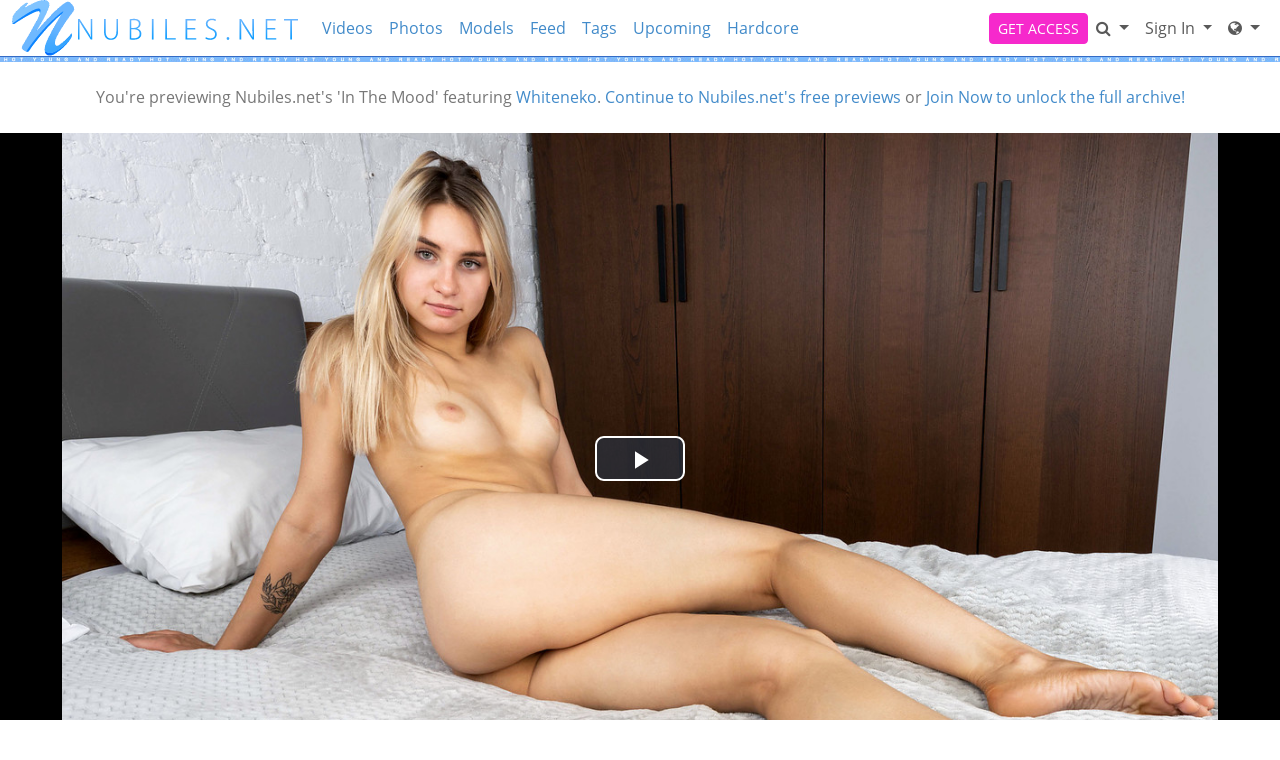

--- FILE ---
content_type: text/html; charset=UTF-8
request_url: https://nubiles.net/galleries/whiteneko/1v_in-the-mood/videos/?photo=1&coupon=12297
body_size: 14988
content:
<!DOCTYPE html>
<html lang="en">
<head data-cast-api-enabled="true">
    <meta charset="UTF-8">
    <meta http-equiv="Content-Language" content="en">
    <meta name="viewport" content="width=device-width, initial-scale=1, shrink-to-fit=no">
    
            <meta name="description" content="Preview Video &amp; Photos of Nubiles.net's In The Mood featuring Whiteneko.">
                <meta name="keywords" content="nubiles, nubiles.net, 18+ porn mega site, 18 solo porn, masturbation videos">
    
    <title>Nubiles - In The Mood featuring Whiteneko. (Video &amp; Photos)</title>

            <link rel="apple-touch-icon" href="https://static.nubiles.net/assets/legacyTheme/images/apple-icons/Apple-Icons_152x152_nubiles.png">
    

        
        <meta property="og:title" content="Nubiles - In The Mood featuring Whiteneko. (Video &amp; Photos)">
    <meta property="og:type" content="website">
    <meta property="og:image" content="//static.nubiles.net/assets/legacyTheme/images/logos/nubiles_logo.svg">
    <meta property="og:description" content="Preview Video &amp; Photos of Nubiles.net's In The Mood featuring Whiteneko.">
    <meta property="og:url" content="https://nubiles.net/galleries/whiteneko/1v_in-the-mood/videos/?photo=1">
    <meta property="og:site_name" content="Nubiles">
    
    
    <link rel="preload" as="font" href="//static.nubiles.net/assets/bootstrapBase/fonts/font-awesome/fontawesome-webfont.woff?v=3.2.1" type="font/woff2" crossorigin="anonymous">
    <link rel="preload" as="font" href="//static.nubiles.net/assets/bootstrapBase/fonts/open-sans-v18-latin/open-sans-v18-latin-regular.woff2" type="font/woff2" crossorigin="anonymous">
    <link rel="preload" as="font" href="//static.nubiles.net/assets/bootstrapBase/fonts/open-sans-v18-latin/open-sans-v18-latin-700.woff2" type="font/woff2" crossorigin="anonymous">
    <link rel="preload" as="font" href="//static.nubiles.net/assets/bootstrapBase/fonts/open-sans-v18-latin/open-sans-v18-latin-300.woff2" type="font/woff2" crossorigin="anonymous">

    
    <meta http-equiv="expires" content="Thu, 22 Jan 2026 20:52:26 GMT">
<meta http-equiv="pragma" content="no-cache">

    <link href="//static.nubiles.net/assets/legacyTheme/css/styles.css?cacheBust=2154" rel="stylesheet">

    
            <link rel="canonical" href="https://nubiles.net/galleries/whiteneko/1v_in-the-mood/videos/?photo=1">
        <script>
        window.EdgeCms = {
            BUILD_NUMBER: '2154',
            attachEvents: function (elements, events, callback) {
                events.split(' ').forEach((ev) => {
                    elements.forEach((el) => {
                        el.addEventListener(ev, callback);
                    });
                });
            },
        };
    </script>
    <script crossorigin="anonymous" src="https://static.nubiles.net/assets/bootstrapBase/js/htmx/htmx.min.js"></script>
    <script crossorigin="anonymous" src="https://static.nubiles.net/assets/bootstrapBase/js/js.cookie.min.js"></script>
    <script crossorigin="anonymous" src="https://static.nubiles.net/assets/bootstrapBase/js/jquery/jquery-3.6.0.js"></script>
    <script crossorigin="anonymous" src="https://static.nubiles.net/assets/bootstrapBase/js/popper/popper.js?cacheBust=2154"></script>
    <script crossorigin="anonymous" src="https://static.nubiles.net/assets/bootstrapBase/js/bootstrap/bootstrap.js?cacheBust=2154"></script>

    </head>
<body class="tourArea nubilesnet">
    <style>
:root {
    
    
    
    
    }


</style>
    <div class="username-prompt modal fade" id="promptUsernameModal" tabindex="-1" role="dialog" aria-labelledby="promptUsernameModalLabel" aria-hidden="true">
    <div class="modal-dialog">
        <div class="modal-content">
            <div class="modal-header">
                <div class="w-100">
                <div class="">
                                                <img src="//static.nubiles.net/assets/legacyTheme/images/logos/nubiles_logo.svg" alt="Nubiles" style="height: 36px; width: auto;">
                    </div>
                </div>
                <button type="button" class="btn-close" data-bs-dismiss="modal" aria-hidden="true"></button>
            </div>
            <div class="modal-body">
                <h4 class="modal-title" id="promptUsernameModalLabel">Step 1 of 2</h4>
                <p>Please select a membership then provide your email and desired password for your account.</p>
                <form role="form" novalidate>
                                            <div>
                            <select name="joinOption" id="UsernamePromptJoinOption" class="form-select">
                                                                    <option value="40105" data-salespitch="Billed in monthly payments of $29.32">
                                            30 Days for $29.32/month                                            ($29.32 every 30 Days)                                    </option>
                                                                    <option value="40096" data-salespitch="Billed in repeating 4 month payments of $85.00">
                                            120 Days for $21.25/month                                            ($85 every 120 Days)                                    </option>
                                                                    <option value="40097" data-salespitch="Billed in one payment of $90.00">
                                            120 Days for $22.50/month                                            (non-recurring)                                    </option>
                                                                    <option value="40106" data-salespitch="Billed yearly in repeating payments of $199.00">
                                            BEST VALUE - 365 Days for $16.58/month                                            ($199 every 365 Days)                                    </option>
                                                                    <option value="40107" data-salespitch="Billed yearly in one payment of $209.00">
                                            365 Days for $17.42/month                                            (non-recurring)                                    </option>
                                                                    <option value="40115" data-salespitch="$799.00 One Time Fee">
                                            Lifetime Membership                                             (non-recurring)                                    </option>
                                                                    <option value="40117" data-salespitch="$799.00 One Time Fee">
                                            Lifetime Membership                                             (non-recurring)                                    </option>
                                                            </select>
                            <p class="usernamePromptOptionSubtitle"></p>
                        </div>
                                            <input class="form-control" name="csrf-token" type="hidden" value="ZaM9j0_zEyDIcCHkmtXD2iRbpPrjrAbjkxeyFNoSZPhBAUU4vHD81T7UQnqx-hoeNwXjJuuhTVs_iuSm3R8Q3vIRvIzWrBk2PBZDUhujtSGAvMul5NRR_bwz8hxFUV1naYIPhJYZRQ8qFXqPkpy64BV5JSC2_kZBmDrnjHCcZjg">
                    <div class="form-floating mt-4">
                        <input class="form-control" name="email" type="email" placeholder="Enter your email address." id="UsernamePromptEmail" minlength="1" autocomplete="email" pattern="^[a-zA-Z0-9._+\-]+@[a-zA-Z0-9.\-]+\.[a-zA-Z]{2,4}$">
                        <label for="UsernamePromptEmail">Email</label>
                        <div class="invalid-feedback">Please type a valid email, which will be your username.</div>
                    </div>
                    <div class="input-group mt-3">
                        <div class="form-floating">
                            <input class="form-control" name="password" type="password" placeholder="Enter your password." id="UsernamePromptPassword" minlength="7" maxlength="49" autocomplete="new-password">
                            <label for="UsernamePromptPassword">Password</label>
                        </div>
                        <div class="input-group-text">
                            <input class="form-check-input d-none" type="checkbox" value="" id="UsernamePromptShowPass">
                            <label class="hide-pass" for="UsernamePromptShowPass"><i class="icon-eye-close"></i></label>
                            <label class="show-pass" for="UsernamePromptShowPass"><i class="icon-eye-open"></i></label>
                        </div>
                    </div>
                    <div id="UsernamePromptInvalidPass" class="invalid-feedback">Please create a password</div>
                </form>
            </div>
            <div class="modal-footer justify-content-center">
                <button type="button" class="btn btn-primary" id="Checkout">Proceed to Checkout</button>
            </div>
        </div>
    </div>
</div>

<form class="hover-join-form hidden-phone hidden-tablet" action="/join/process" method="post">
    <div class="hover-join" style="display: none;">
        <a href="?coupon=12297&amp;c=0" class="btn close-btn">&times;</a>
        <h4>What are you waiting for?</h4>
        
<div class="alert join-option">
    <div class="join-option-description">
        <input name="pkg" id="paymentoption0" checked value="40105" type="radio">
        <div class="hover-detail">
            <div class="hover-days">30 Days</div>
            <div class="hover-desc d-none d-sm-block">Billed in monthly payments of $29.32</div>
                    </div>
    </div>

    <div class="giant-price">
        <sup>$</sup>29<sup class="cents">.32</sup>
        <span class="units">/month</span>
    </div>

    </div>

<div class="alert join-option">
    <div class="join-option-description">
        <input name="pkg" id="paymentoption1" value="40096" type="radio">
        <div class="hover-detail">
            <div class="hover-days">120 Days</div>
            <div class="hover-desc d-none d-sm-block">Billed in repeating 4 month payments of $85.00</div>
                    </div>
    </div>

    <div class="giant-price">
        <sup>$</sup>21<sup class="cents">.25</sup>
        <span class="units">/month</span>
    </div>

    </div>

<div class="alert join-option">
    <div class="join-option-description">
        <input name="pkg" id="paymentoption3" value="40106" type="radio">
        <div class="hover-detail">
            <div class="hover-days">365 Days</div>
            <div class="hover-desc d-none d-sm-block">Billed yearly in repeating payments of $199.00</div>
                    </div>
    </div>

    <div class="giant-price">
        <sup>$</sup>16<sup class="cents">.58</sup>
        <span class="units">/month</span>
    </div>

            <div class="discount-container">
            <div class="discount-banner">
                <span class="discount-banner-text">BEST VALUE</span>
            </div>
        </div>
    </div>
    </div>
    <input type="hidden" name="token" value="Zt9oh2ualsWXlZfKap2VnGRZwm5mWWVUkmGTg5apyJppypfKlqmXy2SXa4OXa5JhlGmYZmFwlGljYcKDyamZmmTKZNpsqZnOk1Vtm2pTl55ppsamkpxlmGRXlI2WWcmplc2UyZlZmJxiZ2mZal2UUpOak52Sm2dUZm%2BTg5Znm1dlkGiHmafIy2WXZoOUa5dgY2PDVpKaZ56VnpbElaKZnmjIZ4dncZeEZ1VnjWlTk6SToJihY5yUVGhvkZLKbpdrZJ1qlmdolZZoa5qVZmeSXJNZxplopJWTYp6RzZdZl29khpeHamOVhGOjacJnpJWjY1mYbmFZkVRossU%3D">
    <input type="hidden" placeholder="Type your Email" name="email">
    <input type="hidden" placeholder="Password" value="" name="pass">
</form>

    <!-- BEGINING OF HEADER -->
    <noscript>
    <div class="container-fluid alert alert-warning no-script">
        <p>Nubiles.net works best with <a href="https://www.enable-javascript.com/?coupon=12297&amp;c=0" target="_blank">JavaScript Enabled.</a></p>
    </div>
</noscript>
<div class="nav-wrapper" id="headerNav">
    <nav class="navbar fixed-top navbar-expand-lg navbar-light nubiles">
    <div class="container-fluid">

        <ul class="navbar-nav">
            <li class="nav-item ">
<span class="image-link mainSiteLogo navbar-brand">
            <a href="/?coupon=12297&amp;c=0">
    
    <img class="svg" src="//static.nubiles.net/assets/legacyTheme/images/logos/nubiles_logo.svg" alt="Nubiles.net logo" width="200" height="40">
    <span class="image-link-label"></span>

            </a>
    </span>
</li>        </ul>

        <button class="navbar-toggler" type="button" data-bs-toggle="collapse" data-bs-target="#navbarSupportedContent" aria-controls="navbarSupportedContent" aria-expanded="false" aria-label="Toggle navigation">
            <span class="navbar-toggler-icon"></span>
        </button>

        <div class="collapse navbar-collapse" id="navbarSupportedContent">
                            <ul class="navbar-nav me-auto nav-left">
                    <li class="nav-item "><a class="nav-link " href="/video/gallery?coupon=12297&amp;c=0">Videos</a>
</li><li class="nav-item "><a class="nav-link " href="/photoset/gallery?coupon=12297&amp;c=0">Photos</a>
</li><li class="nav-item "><a class="nav-link " href="/model/gallery?coupon=12297&amp;c=0">Models</a>
</li><li class="nav-item "><a class="nav-link " href="/content/feed?coupon=12297&amp;c=0">Feed</a>
</li><li class="nav-item "><a class="nav-link " href="/category/video?coupon=12297&amp;c=0">Tags</a>
</li><li class="nav-item "><a class="nav-link " href="/video/upcoming?coupon=12297&amp;c=0">Upcoming</a>
</li><li class="nav-item "><a class="nav-link " href="/video/category/30/hardcore?coupon=12297&amp;c=0">Hardcore</a>
</li><li class="nav-item ">
<form class="navbar-form models-alpha-quick-select d-lg-none">
    <div class="form-group">
        <select name="alpha" class="form-control">
            <option value="a">A-Z</option>
                            <option value="a">
                    A                </option>
                            <option value="b">
                    B                </option>
                            <option value="c">
                    C                </option>
                            <option value="d">
                    D                </option>
                            <option value="e">
                    E                </option>
                            <option value="f">
                    F                </option>
                            <option value="g">
                    G                </option>
                            <option value="h">
                    H                </option>
                            <option value="i">
                    I                </option>
                            <option value="j">
                    J                </option>
                            <option value="k">
                    K                </option>
                            <option value="l">
                    L                </option>
                            <option value="m">
                    M                </option>
                            <option value="n">
                    N                </option>
                            <option value="o">
                    O                </option>
                            <option value="p">
                    P                </option>
                            <option value="q">
                    Q                </option>
                            <option value="r">
                    R                </option>
                            <option value="s">
                    S                </option>
                            <option value="t">
                    T                </option>
                            <option value="u">
                    U                </option>
                            <option value="v">
                    V                </option>
                            <option value="w">
                    W                </option>
                            <option value="x">
                    X                </option>
                            <option value="y">
                    Y                </option>
                            <option value="z">
                    Z                </option>
                    </select>
    </div>
</form></li>                </ul>
                                        <ul class="navbar-nav ms-auto nav-right">
                    <li class="nav-item "><a class="btn btn-cta btn-sm w-100 w-md-auto" href="/join?coupon=12297&amp;c=0">GET ACCESS</a>
</li><li class="nav-item ">
<div class="dropdown nav-search" id="navSearchDropdown">
    <button class="dropdown-toggle btn btn-link nav-link d-none d-lg-block" type="button" aria-label="Search" data-bs-toggle="modal" data-bs-target="#memberFeatureModal">
        <i class="icon-search"></i>
    </button>

    <button class="btn btn-link nav-link d-lg-none" type="button" aria-label="Search" data-bs-toggle="modal" data-bs-target="#memberFeatureModal">
                    <i class="icon-search"></i>
            Search
            </button>
    </div>
</li><li class="nav-item ">
<div class="dropdown nav-login">
    <button id="navLogin" class="dropdown-toggle btn btn-link nav-link" type="button" data-bs-toggle="dropdown" aria-haspopup="true" aria-expanded="false">
        Sign In    </button>
    <div class="dropdown-menu dropdown-menu-end" arial-labelledby="navLogin">
        <form method="post" action="/login" accept-charset="UTF-8">
            <input class="form-control" type="text" placeholder="Email or Username" name="username" autocomplete="username">
            <input class="form-control" type="password" placeholder="Password" name="password">
            <input type="hidden" value="members.nubiles.net" name="r">
            <input id="csrf-token" name="csrf-token" value="ZaM9j0_zEyDIcCHkmtXD2iRbpPrjrAbjkxeyFNoSZPhBAUU4vHD81T7UQnqx-hoeNwXjJuuhTVs_iuSm3R8Q3vIRvIzWrBk2PBZDUhujtSGAvMul5NRR_bwz8hxFUV1naYIPhJYZRQ8qFXqPkpy64BV5JSC2_kZBmDrnjHCcZjg" type="hidden">
            <input class="btn btn-success btn-sm" type="submit" name="sign-in" value="Sign In">
            <p class="text-right mb-0"><a class="text-muted" href="//nubiles.net/authentication/resetPassword?coupon=12297&amp;c=0">Forgot Login?</a></p>
        </form>
    </div>
</div>
</li><li class="nav-item "><div class="dropdown nav-network-menu">
    <button class="dropdown-toggle btn btn-link nav-link" id="NavBarNetworkMenu" data-bs-toggle="dropdown" aria-haspopup="true" aria-expanded="false" tabindex="-1" data-bs-display="dynamic" aria-label="Network">
        <i class="icon-globe"></i> <span class="d-lg-none">Network</span>    </button>
    <div class="dropdown-menu dropdown-menu-end" aria-labelledby="NavBarNetworkMenu">
        
        <h6 class="dropdown-header"><i class="icon-globe"></i> Nubiles Network - 25 sites included!</h6>

        
        <a class="dropdown-item mb-2" href="https://badteenspunished.com?coupon=12297&amp;c=0"><img src="//static.nubiles.net/assets/legacyTheme/images/icons/BTP_Icon23_01.svg" width="32" height="32">BadTeensPunished.com</a>

        
        <a class="dropdown-item mb-2" href="https://bountyhunterporn.com?coupon=12297&amp;c=0"><img src="//static.nubiles.net/assets/legacyTheme/images/icons/BHP_Icon23_01.svg" width="32" height="32">BountyHunterPorn.com</a>

        
        <a class="dropdown-item mb-2" href="https://caughtmycoach.com?coupon=12297&amp;c=0"><img src="//static.nubiles.net/assets/legacyTheme/images/icons/cmc_icon.svg" width="32" height="32">CaughtMyCoach.com</a>

        
        <a class="dropdown-item mb-2" href="https://cheatingsis.com?coupon=12297&amp;c=0"><img src="//static.nubiles.net/assets/legacyTheme/images/icons/ch_icon.svg" width="32" height="32">CheatingSis.com</a>

        
        <a class="dropdown-item mb-2" href="https://cumswappingsis.com?coupon=12297&amp;c=0"><img src="//static.nubiles.net/assets/legacyTheme/images/icons/css_icon.svg" width="32" height="32">CumSwappingSis.com</a>

        
        <a class="dropdown-item mb-2" href="https://daddyslilangel.com?coupon=12297&amp;c=0"><img src="//static.nubiles.net/assets/legacyTheme/images/icons/DLA_Icon23_01.svg" width="32" height="32">DaddysLilAngel.com</a>

        
        <a class="dropdown-item mb-2" href="https://detentiongirls.com?coupon=12297&amp;c=0"><img src="//static.nubiles.net/assets/legacyTheme/images/icons/dg_icon.svg" width="32" height="32">DetentionGirls.com</a>

        
        <a class="dropdown-item mb-2" href="https://driverxxx.com?coupon=12297&amp;c=0"><img src="//static.nubiles.net/assets/legacyTheme/images/icons/DX_Icon23_01.svg" width="32" height="32">DriverXXX.com</a>

        
        <a class="dropdown-item mb-2" href="https://familyswap.xxx?coupon=12297&amp;c=0"><img src="//static.nubiles.net/assets/legacyTheme/images/icons/fsx.svg" width="32" height="32">FamilySwap.xxx</a>

        
        <a class="dropdown-item mb-2" href="https://momsteachsex.com?coupon=12297&amp;c=0"><img src="//static.nubiles.net/assets/legacyTheme/images/icons/MTS_Icon23_01.svg" width="32" height="32">MomsTeachSex.com</a>

        
        <a class="dropdown-item mb-2" href="https://myfamilypies.com?coupon=12297&amp;c=0"><img src="//static.nubiles.net/assets/legacyTheme/images/icons/MFP_Icon23_01.svg" width="32" height="32">MyFamilyPies.com</a>

        
        <a class="dropdown-item mb-2" href="https://nubiles.net?coupon=12297&amp;c=0"><img src="//static.nubiles.net/assets/legacyTheme/images/icons/nn_icon.svg" width="32" height="32">Nubiles.net</a>

        
        <a class="dropdown-item mb-2" href="https://nubiles-casting.com?coupon=12297&amp;c=0"><img src="//static.nubiles.net/assets/legacyTheme/images/icons/nc_icon.svg" width="32" height="32">Nubiles-Casting.com</a>

        
        <a class="dropdown-item mb-2" href="https://nubileset.com?coupon=12297&amp;c=0"><img src="//static.nubiles.net/assets/legacyTheme/images/icons/ne.svg" width="32" height="32">NubilesET.com</a>

        
        <a class="dropdown-item mb-2" href="https://nubiles-porn.com?coupon=12297&amp;c=0"><img src="//static.nubiles.net/assets/legacyTheme/images/icons/NP_Icon23_01.svg" width="32" height="32">Nubiles-Porn.com</a>

        
        <a class="dropdown-item mb-2" href="https://nubilesunscripted.com?coupon=12297&amp;c=0"><img src="//static.nubiles.net/assets/legacyTheme/images/icons/NU_Icon23_01.svg" width="32" height="32">NubilesUnscripted.com</a>

        
        <a class="dropdown-item mb-2" href="https://petiteballerinasfucked.com?coupon=12297&amp;c=0"><img src="//static.nubiles.net/assets/legacyTheme/images/icons/PBF_Icon23_01.svg" width="32" height="32">PetiteBallerinasFucked.com</a>

        
        <a class="dropdown-item mb-2" href="https://petitehdporn.com?coupon=12297&amp;c=0"><img src="//static.nubiles.net/assets/legacyTheme/images/icons/PHDP_Icon23_01.svg" width="32" height="32">PetiteHDPorn.com</a>

        
        <a class="dropdown-item mb-2" href="https://princesscum.com?coupon=12297&amp;c=0"><img src="//static.nubiles.net/assets/legacyTheme/images/icons/PC_Icon23_01.svg" width="32" height="32">PrincessCum.com</a>

        
        <a class="dropdown-item mb-2" href="https://realitysis.com?coupon=12297&amp;c=0"><img src="//static.nubiles.net/assets/legacyTheme/images/icons/rs_icon.svg" width="32" height="32">RealitySis.com</a>

        
        <a class="dropdown-item mb-2" href="https://shesbreedingmaterial.com?coupon=12297&amp;c=0"><img src="//static.nubiles.net/assets/legacyTheme/images/icons/sbm_icon.svg" width="32" height="32">ShesBreedingMaterial.com</a>

        
        <a class="dropdown-item mb-2" href="https://smashed.xxx?coupon=12297&amp;c=0"><img src="//static.nubiles.net/assets/legacyTheme/images/icons/sx_icon.svg" width="32" height="32">Smashed.xxx</a>

        
        <a class="dropdown-item mb-2" href="https://stepsiblingscaught.com?coupon=12297&amp;c=0"><img src="//static.nubiles.net/assets/legacyTheme/images/icons/SSC_Icon23_01.svg" width="32" height="32">StepSiblingsCaught.com</a>

        
        <a class="dropdown-item mb-2" href="https://teacherfucksteens.com?coupon=12297&amp;c=0"><img src="//static.nubiles.net/assets/legacyTheme/images/icons/TFT_Icon23_01.svg" width="32" height="32">TeacherFucksTeens.com</a>

        
        <a class="dropdown-item mb-2" href="https://youngermommy.com?coupon=12297&amp;c=0"><img src="//static.nubiles.net/assets/legacyTheme/images/icons/yl_icon.svg" width="32" height="32">YoungerMommy.com</a>

        
        <div class="dropdown-divider"></div>

        
        <h6 class="dropdown-header">Our Networks</h6>

        
        <a class="dropdown-item mb-2" href="/website/networks?coupon=12297&amp;c=0"><i class="icon-globe browse-networks-icon"></i> Browse Networks</a>

            </div>
</div>
</li>                </ul>
                    </div>

    </div>
</nav>
</div>

<div class="modal fade" id="join-modal" tabindex="-1" role="dialog" aria-labelledby="joinModalLabel" aria-hidden="true">
  <div class="modal-dialog" role="document">
    <div class="modal-content">
      <div class="modal-header">
        <h5 class="modal-title" id="joinLabel">Become a Member!</h5>
        <button type="button" class="btn-close" data-bs-dismiss="modal" aria-label="Close"></button>
      </div>
      <div class="modal-body">
        <p>Sorry, this feature is for members only!</p>
        <p>Join now to get all the great features!</p>
      </div>
      <div class="modal-footer">
        <button type="button" class="btn btn-secondary" data-bs-dismiss="modal">Close</button>
        <a href="/join?coupon=12297&amp;c=0" class="btn btn-primary">Sign me up!</a>
      </div>
    </div>
  </div>
</div>
    <!-- END OF HEADER -->

    <!-- BEGINING OF MAIN CONTENT -->
    
<div class="hostedgalleries container-fluid">
    <div class="row title-container">
        <div class="col-12 text-center my-4">
            You're previewing Nubiles.net's 'In The Mood' featuring
                            <a href="/model/profile/13851/whiteneko?coupon=12297&amp;c=0">
                Whiteneko</a>.            
            <a href="/?coupon=12297&amp;c=0">Continue to Nubiles.net's free previews</a> or <a href="/join?coupon=12297&amp;c=0" class="join-link">Join Now to unlock the full archive!</a>
        </div>
    </div>
            <div class="row video-container">
            <video id="edgecms_videojs_69728cddf3204" class="edgecms-large-video-player video-js vjs-big-play-centered " poster="https://images.nubiles.net/samples/whiteneko/1v_in-the-mood_1280.jpg?st=1uDkk0gOdKYYB67wId0nPg&amp;e=1769119200" data-site-name="Nubiles.net" data-inactivity-timeout="0" data-default-resolution="540" data-controls="true" data-loop="false" data-muted="false" data-size-override="" data-cdn-tester="1" data-cmaf="0" width="1920" height="1080">
                                        <source src="https://images.nubiles.net/samples/whiteneko/whiteneko_1v_in-the-mood_480.mp4?st=wG4aEqQeqi6Pg9XyPdPOwQ&amp;e=1769119200" res="270" label="480x270" type="video/mp4"></source>
                                                <source src="https://images.nubiles.net/samples/whiteneko/whiteneko_1v_in-the-mood_640.mp4?st=Ylb8vkzovZex64Us0zzi9w&amp;e=1769119200" res="360" label="640x360" type="video/mp4"></source>
                                                <source src="https://images.nubiles.net/samples/whiteneko/whiteneko_1v_in-the-mood_960.mp4?st=lmAAjcucbpJlSzrcnu7bkA&amp;e=1769119200" res="540" label="960x540" data-default="true" type="video/mp4"></source>
                                                <source src="https://images.nubiles.net/samples/whiteneko/whiteneko_1v_in-the-mood_1280.mp4?st=fUMtF9z3nzsh_QGHYtZTmw&amp;e=1769119200" res="720" label="1280x720&nbsp;HD" type="video/mp4"></source>
                          <p class="vjs-no-js">
    To view this video please enable JavaScript, and consider upgrading to a
    web browser that
    <a href="https://videojs.com/html5-video-support/?coupon=12297&amp;c=0" target="_blank" rel="external noopener">
      supports HTML5 video
    </a>
  </p>
</video>


<div class="fake-video-player" style="display: none;" data-fadeaftervideo="true">
    <img src="https://images.nubiles.net/samples/whiteneko/1v_in-the-mood_1280.jpg?st=1uDkk0gOdKYYB67wId0nPg&amp;e=1769119200" class="fake-video-player-cover" width="960" height="540" style="height: auto;" alt="Screenshot">
    <div class="fake-video-player-contents" style="display: none;">
        <div class="postroll postroll-container postroll-desktop ">
            <h3 class="postroll-header">REGISTRATION REQUIRED</h3>
                        
<form class="row form-join " action="/join/process" method="post" accept-charset="UTF-8">
        <div class="form-join-buttons col-12 ">
        <div class="form-check">
    <input type="radio" value="40105" checked class="form-check-input d-none" id="joinOption-69728cddf36e6" name="formName69728cddf34c6">
    <label class="form-check-label btn btn-secondary join-option " for="joinOption-69728cddf36e6">
        <div class="join-option-label">30 Day Membership</div>
        <div class="join-option-desc">Billed in monthly payments of $29.32</div>
        <div class="join-option-desc-short">(29.32) Recurring</div>
                
        
        <div class="join-option-price ">
            <span class="price"><sup>$</sup>29<sup>.32</sup></span>
                            <span class="units">/month</span>
                    </div>
    </label>
</div>
<div class="form-check">
    <input type="radio" value="40096" class="form-check-input d-none" id="joinOption-69728cddf390d" name="formName69728cddf34c6">
    <label class="form-check-label btn btn-secondary join-option " for="joinOption-69728cddf390d">
        <div class="join-option-label">120 Day Membership</div>
        <div class="join-option-desc">Billed in repeating 4 month payments of $85.00</div>
        <div class="join-option-desc-short">(85) Recurring</div>
                
        
        <div class="join-option-price ">
            <span class="price"><sup>$</sup>21<sup>.25</sup></span>
                            <span class="units">/month</span>
                    </div>
    </label>
</div>
<div class="form-check">
    <input type="radio" value="40106" class="form-check-input d-none" id="joinOption-69728cddf3b7b" name="formName69728cddf34c6">
    <label class="form-check-label btn btn-secondary join-option " for="joinOption-69728cddf3b7b">
        <div class="join-option-label">365 Day Membership</div>
        <div class="join-option-desc">Billed yearly in repeating payments of $199.00</div>
        <div class="join-option-desc-short">(199) Recurring</div>
                            <div class="join-option-discount">
                <div class="discount-banner">
                    <span class="discount-banner-text">BEST VALUE</span>
                </div>
            </div>
                    
                    <span class="best-deal-badge">Best Deal</span>
        
        <div class="join-option-price best-deal-price">
            <span class="price"><sup>$</sup>16<sup>.58</sup></span>
                            <span class="units">/month</span>
                    </div>
    </label>
</div>

                    <button class="submit-btn btn btn-big btn-primary" type="submit">
                Join Now            </button>
            </div>

        <input type="hidden" name="token" value="l99kh2yaycVllWnKZJ3EnJNZkm6SWWdUZmGYg5ipxZpqypTKl6nFy2mXm4OYa5RhZWnCZmNwZ2lmYcKDl6mUmmXKY9psqcnOk1WXm2ZTw55jpsKmZZxgmGVXlo2VWZmpmM2YyZlZyZxiZ2mZZV2TUpOakZ1im2NUk2%2FDg5dnxldqkGqHmqfJy2WXaYNka5VgZGOYVpWaZJ6SnpbEl6KbnmXIaYdncZeEZ1VtjWpTxqRpoMKhZJxkVJNvkpKVbpdraJ2YlpZoyJZja2mVamaZXGlZkZmVpJGTZJ6SzZxZm29khpSHamOahJejm8JqpMOjaVnCbmRZlFSSspE%3D">
        <input type="hidden" name="cascid" value="2422">
    <input type="hidden" name="type" value="1">
        <input type="hidden" placeholder="Type your Email" name="email">
    <input type="hidden" placeholder="Password" value="" name="pass">
    <input type="hidden" value="" name="pkg">
</form>
        </div>
        <div class="postroll-container postroll-mobile">
            <h3>Please select a Plan below.</h3>
        </div>
    </div>
    <img src="https://static.nubiles.net/assets/bootstrapBase/images/watch/playerbar-1170.png" class="fake-video-player-bar" alt="Video player scrub bar">
</div>
        </div>
        <div class="join-container mb-4">
            <div class="watch-page-join-header row">
                <h3 class="col-12 col-lg-4 my-2">CHOOSE YOUR PLAN</h3>
                <ul class="d-none d-lg-flex col-lg-8 justify-content-between mb-lg-0 my-3">
                    <li>Safe and Secure Transaction</li>
                    <li>Anonymous Billing</li>
                    <li>5 Preview(s) Remaining</li>
                </ul>
            </div>
            
<form class="row form-join  form-join-horizontal" action="/join/process" method="post" accept-charset="UTF-8">
        <div class="form-join-buttons col-12 justify-content-between">
        <div class="form-check">
    <input type="radio" value="40105" checked class="form-check-input d-none" id="joinOption-69728cddf4023" name="formName69728cddf3f38">
    <label class="form-check-label btn btn-secondary join-option " for="joinOption-69728cddf4023">
        <div class="join-option-label">30 Day Membership</div>
        <div class="join-option-desc">Billed in monthly payments of $29.32</div>
        <div class="join-option-desc-short">(29.32) Recurring</div>
                
        
        <div class="join-option-price ">
            <span class="price"><sup>$</sup>29<sup>.32</sup></span>
                            <span class="units">/month</span>
                    </div>
    </label>
</div>
<div class="form-check">
    <input type="radio" value="40096" class="form-check-input d-none" id="joinOption-69728cddf4208" name="formName69728cddf3f38">
    <label class="form-check-label btn btn-secondary join-option " for="joinOption-69728cddf4208">
        <div class="join-option-label">120 Day Membership</div>
        <div class="join-option-desc">Billed in repeating 4 month payments of $85.00</div>
        <div class="join-option-desc-short">(85) Recurring</div>
                
        
        <div class="join-option-price ">
            <span class="price"><sup>$</sup>21<sup>.25</sup></span>
                            <span class="units">/month</span>
                    </div>
    </label>
</div>
<div class="form-check">
    <input type="radio" value="40106" class="form-check-input d-none" id="joinOption-69728cde00463" name="formName69728cddf3f38">
    <label class="form-check-label btn btn-secondary join-option " for="joinOption-69728cde00463">
        <div class="join-option-label">365 Day Membership</div>
        <div class="join-option-desc">Billed yearly in repeating payments of $199.00</div>
        <div class="join-option-desc-short">(199) Recurring</div>
                            <div class="join-option-discount">
                <div class="discount-banner">
                    <span class="discount-banner-text">BEST VALUE</span>
                </div>
            </div>
                    
        
        <div class="join-option-price ">
            <span class="price"><sup>$</sup>16<sup>.58</sup></span>
                            <span class="units">/month</span>
                    </div>
    </label>
</div>

                    <button class="submit-btn btn btn-big btn-primary" type="submit">
                Join Now            </button>
            </div>

        <input type="hidden" name="token" value="aN%2BUh2yayMVnlWfKZp2VnGVZlG5mWZRUlWGTg5ipmZqUymnKbKnJy2SXaYOUa8ZhZ2nCZmJwY2mSYZaDmKnJmpfKZNqZqZXOYlVom5dTmZ5pppGmkpximGhXko2cWZepZM2YyZZZmZxmZ5eZZF2ZUmSalJ1jm2NUkm%2BUg8lnlldmkGWHaaeVy2OXmoNqa8NgYmPCVpaaZZ6TnpfEmaKVnmbIaoeWccmEZ1VmjZVTl6RnoJShk5yVVGRvxZKWbsVrZZ1llmhoxZaUa5qVmGaSXGdZkpmSpGGTlp6TzcZZyW9mhpiHZWOahGWjZsKUpMSjlFnDbmhZkVSSssU%3D">
        <input type="hidden" name="cascid" value="2422">
    <input type="hidden" name="type" value="1">
        <input type="hidden" placeholder="Type your Email" name="email">
    <input type="hidden" placeholder="Password" value="" name="pass">
    <input type="hidden" value="" name="pkg">
</form>
        </div>
        <div class="row">
        <div class="col-12 text-center">
            <p>This is a low resolution sample trailer of a full length Nubiles.net's free video available in the members area of Nubiles.net. Full length HD and 4k movies are 10-30+ minutes and up to full 3840P quality.</p>
        </div>
    </div>
</div>


<div class="content-grid-wrapper">

    
        <div class="content-grid masonry hostedgalleries">
                <div class="masonry-col">
                                            <div class="masonry-item">
                    
<figure class="photo-thumb ">
    <div class="img-wrapper">
                <a href="https://images.nubiles.net/galleries2/whiteneko/1_in-the-mood/1.jpg?st=-2og19jqa6P3IIdBRF4LQw&amp;e=1769119200&amp;coupon=12297&amp;c=0">
                                        <picture>
                                            <source class="content-grid-image" srcset="https://images.nubiles.net/galleries2/whiteneko/1_in-the-mood/459/1.jpg?st=316yNX-A77NFdCltSTUBlQ&amp;e=1769119200" media="(min-width: 300px)">
                        <source class="content-grid-image" srcset="https://images.nubiles.net/galleries2/whiteneko/1_in-the-mood/tn/1.jpg?st=MVbjXf7eI-D8TUwgD8rFTw&amp;e=1769119200" media="(min-width: 0px)">
                                        <img class="content-grid-image" src="https://images.nubiles.net/galleries2/whiteneko/1_in-the-mood/tn/1.jpg?st=MVbjXf7eI-D8TUwgD8rFTw&amp;e=1769119200" width="600" height="400" style="height: auto;" alt="whiteneko_s1-002.jpg">
                </source></source></picture>
                    </a>
    </div>
    </figure>
                </div>
                                            <div class="masonry-item">
                    
<figure class="photo-thumb ">
    <div class="img-wrapper">
                <a href="https://images.nubiles.net/galleries2/whiteneko/1_in-the-mood/2.jpg?st=CpySEc2fniIdjufx6wETFw&amp;e=1769119200&amp;coupon=12297&amp;c=0">
                                        <picture>
                                            <source class="content-grid-image" srcset="https://images.nubiles.net/galleries2/whiteneko/1_in-the-mood/459/2.jpg?st=tvSTwCtjFUZPJXn8u01Wgg&amp;e=1769119200" media="(min-width: 300px)">
                        <source class="content-grid-image" srcset="https://images.nubiles.net/galleries2/whiteneko/1_in-the-mood/tn/2.jpg?st=6ioDFTuh4YCcfns5wSy5eQ&amp;e=1769119200" media="(min-width: 0px)">
                                        <img class="content-grid-image" src="https://images.nubiles.net/galleries2/whiteneko/1_in-the-mood/tn/2.jpg?st=6ioDFTuh4YCcfns5wSy5eQ&amp;e=1769119200" width="600" height="400" style="height: auto;" alt="whiteneko_s1-024.jpg">
                </source></source></picture>
                    </a>
    </div>
    </figure>
                </div>
                                            <div class="masonry-item">
                    
<figure class="photo-thumb ">
    <div class="img-wrapper">
                <a href="https://images.nubiles.net/galleries2/whiteneko/1_in-the-mood/3.jpg?st=EyM-LOy7XIoQB8f8ez8y-g&amp;e=1769119200&amp;coupon=12297&amp;c=0">
                                        <picture>
                                            <source class="content-grid-image" srcset="https://images.nubiles.net/galleries2/whiteneko/1_in-the-mood/459/3.jpg?st=nFtji5nWeQCKskPDYuZK2A&amp;e=1769119200" media="(min-width: 300px)">
                        <source class="content-grid-image" srcset="https://images.nubiles.net/galleries2/whiteneko/1_in-the-mood/tn/3.jpg?st=TcwPTxw3llp4a7LAj8wlfQ&amp;e=1769119200" media="(min-width: 0px)">
                                        <img class="content-grid-image" src="https://images.nubiles.net/galleries2/whiteneko/1_in-the-mood/tn/3.jpg?st=TcwPTxw3llp4a7LAj8wlfQ&amp;e=1769119200" width="600" height="400" style="height: auto;" alt="whiteneko_s1-031.jpg">
                </source></source></picture>
                    </a>
    </div>
    </figure>
                </div>
                                            <div class="masonry-item">
                    
<figure class="photo-thumb ">
    <div class="img-wrapper">
                <a href="https://images.nubiles.net/galleries2/whiteneko/1_in-the-mood/4.jpg?st=XlkdrAovrVRNXpkw7a9Oeg&amp;e=1769119200&amp;coupon=12297&amp;c=0">
                                        <picture>
                                            <source class="content-grid-image" srcset="https://images.nubiles.net/galleries2/whiteneko/1_in-the-mood/459/4.jpg?st=sgJ4lfxCTw9LcvuiAc9wKw&amp;e=1769119200" media="(min-width: 300px)">
                        <source class="content-grid-image" srcset="https://images.nubiles.net/galleries2/whiteneko/1_in-the-mood/tn/4.jpg?st=cHouNSGzUUWTO40OjSiKqA&amp;e=1769119200" media="(min-width: 0px)">
                                        <img class="content-grid-image" src="https://images.nubiles.net/galleries2/whiteneko/1_in-the-mood/tn/4.jpg?st=cHouNSGzUUWTO40OjSiKqA&amp;e=1769119200" width="600" height="400" style="height: auto;" alt="whiteneko_s1-040.jpg">
                </source></source></picture>
                    </a>
    </div>
    </figure>
                </div>
                                            <div class="masonry-item">
                    
<figure class="photo-thumb ">
    <div class="img-wrapper">
                <a href="https://images.nubiles.net/galleries2/whiteneko/1_in-the-mood/5.jpg?st=hC7g2J4_bL1HMg0RSiEZmQ&amp;e=1769119200&amp;coupon=12297&amp;c=0">
                                        <picture>
                                            <source class="content-grid-image" srcset="https://images.nubiles.net/galleries2/whiteneko/1_in-the-mood/459/5.jpg?st=zfH_f0JZ8K9kJnVMAn8djw&amp;e=1769119200" media="(min-width: 300px)">
                        <source class="content-grid-image" srcset="https://images.nubiles.net/galleries2/whiteneko/1_in-the-mood/tn/5.jpg?st=U2-PIYIeSouQbmJ7K-8rkw&amp;e=1769119200" media="(min-width: 0px)">
                                        <img class="content-grid-image" src="https://images.nubiles.net/galleries2/whiteneko/1_in-the-mood/tn/5.jpg?st=U2-PIYIeSouQbmJ7K-8rkw&amp;e=1769119200" width="600" height="400" style="height: auto;" alt="whiteneko_s1-043.jpg">
                </source></source></picture>
                    </a>
    </div>
    </figure>
                </div>
                                            <div class="masonry-item">
                    
<figure class="photo-thumb ">
    <div class="img-wrapper">
                <a href="https://images.nubiles.net/galleries2/whiteneko/1_in-the-mood/6.jpg?st=rfSBEoqqOZ3BXHPRgcJZ_Q&amp;e=1769119200&amp;coupon=12297&amp;c=0">
                                        <picture>
                                            <source class="content-grid-image" srcset="https://images.nubiles.net/galleries2/whiteneko/1_in-the-mood/459/6.jpg?st=ZVJSaXQGtrLO2W1OBwOeJg&amp;e=1769119200" media="(min-width: 300px)">
                        <source class="content-grid-image" srcset="https://images.nubiles.net/galleries2/whiteneko/1_in-the-mood/tn/6.jpg?st=5wF3rT5Ir4523hSBwU6Qog&amp;e=1769119200" media="(min-width: 0px)">
                                        <img class="content-grid-image" src="https://images.nubiles.net/galleries2/whiteneko/1_in-the-mood/tn/6.jpg?st=5wF3rT5Ir4523hSBwU6Qog&amp;e=1769119200" width="600" height="400" style="height: auto;" alt="whiteneko_s1-047.jpg">
                </source></source></picture>
                    </a>
    </div>
    </figure>
                </div>
                                            <div class="masonry-item">
                    
<figure class="photo-thumb ">
    <div class="img-wrapper">
                <a href="https://images.nubiles.net/galleries2/whiteneko/1_in-the-mood/7.jpg?st=CLOyHmNPqE8S2u3jbiB5mg&amp;e=1769119200&amp;coupon=12297&amp;c=0">
                                        <picture>
                                            <source class="content-grid-image" srcset="https://images.nubiles.net/galleries2/whiteneko/1_in-the-mood/459/7.jpg?st=AcxqEoA6rZey_SrC49J57w&amp;e=1769119200" media="(min-width: 300px)">
                        <source class="content-grid-image" srcset="https://images.nubiles.net/galleries2/whiteneko/1_in-the-mood/tn/7.jpg?st=QThto0kDDib0lI6k_i905g&amp;e=1769119200" media="(min-width: 0px)">
                                        <img class="content-grid-image" src="https://images.nubiles.net/galleries2/whiteneko/1_in-the-mood/tn/7.jpg?st=QThto0kDDib0lI6k_i905g&amp;e=1769119200" width="600" height="400" style="height: auto;" alt="whiteneko_s1-048.jpg">
                </source></source></picture>
                    </a>
    </div>
    </figure>
                </div>
                                            <div class="masonry-item">
                    
<figure class="photo-thumb ">
    <div class="img-wrapper">
                <a href="https://images.nubiles.net/galleries2/whiteneko/1_in-the-mood/8.jpg?st=oeQQ63qgIZGQfDOgjeuG4A&amp;e=1769119200&amp;coupon=12297&amp;c=0">
                                        <picture>
                                            <source class="content-grid-image" srcset="https://images.nubiles.net/galleries2/whiteneko/1_in-the-mood/459/8.jpg?st=nAk54aLtCT_KN1H4ZDSw1A&amp;e=1769119200" media="(min-width: 300px)">
                        <source class="content-grid-image" srcset="https://images.nubiles.net/galleries2/whiteneko/1_in-the-mood/tn/8.jpg?st=tZw2-ml6zr-FDNRObEpj6g&amp;e=1769119200" media="(min-width: 0px)">
                                        <img class="content-grid-image" src="https://images.nubiles.net/galleries2/whiteneko/1_in-the-mood/tn/8.jpg?st=tZw2-ml6zr-FDNRObEpj6g&amp;e=1769119200" width="600" height="400" style="height: auto;" alt="whiteneko_s1-051.jpg">
                </source></source></picture>
                    </a>
    </div>
    </figure>
                </div>
                                            <div class="masonry-item">
                    
<figure class="photo-thumb ">
    <div class="img-wrapper">
                <a href="https://images.nubiles.net/galleries2/whiteneko/1_in-the-mood/9.jpg?st=u5Ab5f91vhJ1KDO0rrciYQ&amp;e=1769119200&amp;coupon=12297&amp;c=0">
                                        <picture>
                                            <source class="content-grid-image" srcset="https://images.nubiles.net/galleries2/whiteneko/1_in-the-mood/459/9.jpg?st=ILV5225vGhmUH5nm85nz2A&amp;e=1769119200" media="(min-width: 300px)">
                        <source class="content-grid-image" srcset="https://images.nubiles.net/galleries2/whiteneko/1_in-the-mood/tn/9.jpg?st=5B7KZnT0w-MRUmWFPM9Qdg&amp;e=1769119200" media="(min-width: 0px)">
                                        <img class="content-grid-image" src="https://images.nubiles.net/galleries2/whiteneko/1_in-the-mood/tn/9.jpg?st=5B7KZnT0w-MRUmWFPM9Qdg&amp;e=1769119200" width="600" height="400" style="height: auto;" alt="whiteneko_s1-059.jpg">
                </source></source></picture>
                    </a>
    </div>
    </figure>
                </div>
                                </div>
        <div class="HTMX-loading-screen">
            <div class="generic-spinner"></div>
        </div>
                    </div>

    </div>

<div class="container hostedgalleries">
    <div class="row">
        <div class="col-12 text-center pt-4 mb-4">
            <h2 class="call-to-action">
                <a href="/?coupon=12297&amp;c=0" class="join-link">More Free Previews</a> | <a href="/join?coupon=12297&amp;c=0" class="join-link">Unlock Full Version</a>
            </h2>
        </div>
    </div>
</div>


<div class="content-grid-wrapper">

    
        <div class="content-grid masonry hostedgalleries">
                <div class="masonry-col">
                                            <div class="masonry-item">
                    
<figure class="photo-thumb ">
    <div class="img-wrapper">
                <a href="https://images.nubiles.net/galleries2/whiteneko/1_in-the-mood/10.jpg?st=XK6o1Z2CiqYurWPmxKq7FA&amp;e=1769119200&amp;coupon=12297&amp;c=0">
                                        <picture>
                                            <source class="content-grid-image" srcset="https://images.nubiles.net/galleries2/whiteneko/1_in-the-mood/459/10.jpg?st=OItID1CqhdUyfivJQcD4Ug&amp;e=1769119200" media="(min-width: 300px)">
                        <source class="content-grid-image" srcset="https://images.nubiles.net/galleries2/whiteneko/1_in-the-mood/tn/10.jpg?st=D4c601kbC9TPRIsrkbG_9A&amp;e=1769119200" media="(min-width: 0px)">
                                        <img class="content-grid-image" src="https://images.nubiles.net/galleries2/whiteneko/1_in-the-mood/tn/10.jpg?st=D4c601kbC9TPRIsrkbG_9A&amp;e=1769119200" width="600" height="400" style="height: auto;" alt="whiteneko_s1-077.jpg">
                </source></source></picture>
                    </a>
    </div>
    </figure>
                </div>
                                            <div class="masonry-item">
                    
<figure class="photo-thumb ">
    <div class="img-wrapper">
                <a href="https://images.nubiles.net/galleries2/whiteneko/1_in-the-mood/11.jpg?st=Y6j-mkxtXipkY1OLeAzH8g&amp;e=1769119200&amp;coupon=12297&amp;c=0">
                                        <picture>
                                            <source class="content-grid-image" srcset="https://images.nubiles.net/galleries2/whiteneko/1_in-the-mood/459/11.jpg?st=HIIXY-sctvvBkvkfw8ApMA&amp;e=1769119200" media="(min-width: 300px)">
                        <source class="content-grid-image" srcset="https://images.nubiles.net/galleries2/whiteneko/1_in-the-mood/tn/11.jpg?st=7tIsGFHzO_5PGnetHnIa-A&amp;e=1769119200" media="(min-width: 0px)">
                                        <img class="content-grid-image" src="https://images.nubiles.net/galleries2/whiteneko/1_in-the-mood/tn/11.jpg?st=7tIsGFHzO_5PGnetHnIa-A&amp;e=1769119200" width="600" height="400" style="height: auto;" alt="whiteneko_s1-079.jpg">
                </source></source></picture>
                    </a>
    </div>
    </figure>
                </div>
                                            <div class="masonry-item">
                    
<figure class="photo-thumb ">
    <div class="img-wrapper">
                <a href="https://images.nubiles.net/galleries2/whiteneko/1_in-the-mood/12.jpg?st=dovwpMQnid59TDp-yaGXVg&amp;e=1769119200&amp;coupon=12297&amp;c=0">
                                        <picture>
                                            <source class="content-grid-image" srcset="https://images.nubiles.net/galleries2/whiteneko/1_in-the-mood/459/12.jpg?st=NhW3aXH-q9FDwjCnvSjDog&amp;e=1769119200" media="(min-width: 300px)">
                        <source class="content-grid-image" srcset="https://images.nubiles.net/galleries2/whiteneko/1_in-the-mood/tn/12.jpg?st=n5Db1_BSHxV6fWQ7TTEp1Q&amp;e=1769119200" media="(min-width: 0px)">
                                        <img class="content-grid-image" src="https://images.nubiles.net/galleries2/whiteneko/1_in-the-mood/tn/12.jpg?st=n5Db1_BSHxV6fWQ7TTEp1Q&amp;e=1769119200" width="600" height="400" style="height: auto;" alt="whiteneko_s1-082.jpg">
                </source></source></picture>
                    </a>
    </div>
    </figure>
                </div>
                                            <div class="masonry-item">
                    
<figure class="photo-thumb ">
    <div class="img-wrapper">
                <a href="https://images.nubiles.net/galleries2/whiteneko/1_in-the-mood/13.jpg?st=Fwp5vKwp9mN-KZ380qen9w&amp;e=1769119200&amp;coupon=12297&amp;c=0">
                                        <picture>
                                            <source class="content-grid-image" srcset="https://images.nubiles.net/galleries2/whiteneko/1_in-the-mood/459/13.jpg?st=nOfcsuuLdTeSkuz2lBSX9A&amp;e=1769119200" media="(min-width: 300px)">
                        <source class="content-grid-image" srcset="https://images.nubiles.net/galleries2/whiteneko/1_in-the-mood/tn/13.jpg?st=r96ZS2g9OW6c0LusaIsPag&amp;e=1769119200" media="(min-width: 0px)">
                                        <img class="content-grid-image" src="https://images.nubiles.net/galleries2/whiteneko/1_in-the-mood/tn/13.jpg?st=r96ZS2g9OW6c0LusaIsPag&amp;e=1769119200" width="600" height="400" style="height: auto;" alt="whiteneko_s1-084.jpg">
                </source></source></picture>
                    </a>
    </div>
    </figure>
                </div>
                                            <div class="masonry-item">
                    
<figure class="photo-thumb ">
    <div class="img-wrapper">
                <a href="https://images.nubiles.net/galleries2/whiteneko/1_in-the-mood/14.jpg?st=7QEqbYVCbm6kPOQCvNH8lg&amp;e=1769119200&amp;coupon=12297&amp;c=0">
                                        <picture>
                                            <source class="content-grid-image" srcset="https://images.nubiles.net/galleries2/whiteneko/1_in-the-mood/459/14.jpg?st=0xFDXCKEp0y-WxM_CLjPDA&amp;e=1769119200" media="(min-width: 300px)">
                        <source class="content-grid-image" srcset="https://images.nubiles.net/galleries2/whiteneko/1_in-the-mood/tn/14.jpg?st=fXpVzukMHvoqOQ6SL75pmg&amp;e=1769119200" media="(min-width: 0px)">
                                        <img class="content-grid-image" src="https://images.nubiles.net/galleries2/whiteneko/1_in-the-mood/tn/14.jpg?st=fXpVzukMHvoqOQ6SL75pmg&amp;e=1769119200" width="600" height="400" style="height: auto;" alt="whiteneko_s1-088.jpg">
                </source></source></picture>
                    </a>
    </div>
    </figure>
                </div>
                                            <div class="masonry-item">
                    
<figure class="photo-thumb ">
    <div class="img-wrapper">
                <a href="https://images.nubiles.net/galleries2/whiteneko/1_in-the-mood/15.jpg?st=wYGrAswyeA6NTveG69ygWg&amp;e=1769119200&amp;coupon=12297&amp;c=0">
                                        <picture>
                                            <source class="content-grid-image" srcset="https://images.nubiles.net/galleries2/whiteneko/1_in-the-mood/459/15.jpg?st=TAMO6lRPSW82Kz6v5sfPCg&amp;e=1769119200" media="(min-width: 300px)">
                        <source class="content-grid-image" srcset="https://images.nubiles.net/galleries2/whiteneko/1_in-the-mood/tn/15.jpg?st=yhXZtiDaI9kjvLyV23X84g&amp;e=1769119200" media="(min-width: 0px)">
                                        <img class="content-grid-image" src="https://images.nubiles.net/galleries2/whiteneko/1_in-the-mood/tn/15.jpg?st=yhXZtiDaI9kjvLyV23X84g&amp;e=1769119200" width="600" height="400" style="height: auto;" alt="whiteneko_s1-089.jpg">
                </source></source></picture>
                    </a>
    </div>
    </figure>
                </div>
                                            <div class="masonry-item">
                    
<figure class="photo-thumb ">
    <div class="img-wrapper">
                <a href="https://images.nubiles.net/galleries2/whiteneko/1_in-the-mood/16.jpg?st=85X0HTkjbrJ9OdCWgT9VwA&amp;e=1769119200&amp;coupon=12297&amp;c=0">
                                        <picture>
                                            <source class="content-grid-image" srcset="https://images.nubiles.net/galleries2/whiteneko/1_in-the-mood/459/16.jpg?st=59R04YAg8uwcTWn0bb3gxw&amp;e=1769119200" media="(min-width: 300px)">
                        <source class="content-grid-image" srcset="https://images.nubiles.net/galleries2/whiteneko/1_in-the-mood/tn/16.jpg?st=uerO8NjcCyOl3uO06r1w-w&amp;e=1769119200" media="(min-width: 0px)">
                                        <img class="content-grid-image" src="https://images.nubiles.net/galleries2/whiteneko/1_in-the-mood/tn/16.jpg?st=uerO8NjcCyOl3uO06r1w-w&amp;e=1769119200" width="600" height="400" style="height: auto;" alt="whiteneko_s1-100.jpg">
                </source></source></picture>
                    </a>
    </div>
    </figure>
                </div>
                                </div>
        <div class="HTMX-loading-screen">
            <div class="generic-spinner"></div>
        </div>
                    </div>

    </div>

<div class="container hostedgalleries">
    <div class="row">
        <div class="col-12 text-center pt-4 mb-4">
            <h2 class="call-to-action">
                <a href="/?coupon=12297&amp;c=0" class="join-link">Free Tour</a> | <a href="/join?coupon=12297&amp;c=0" class="join-link">Join Nubiles.net Now</a>
            </h2>
        </div>
    </div>
</div>


<div class="content-grid-wrapper">

    
<div class="content-grid-ribbon mb-2 mt-3 pt-2 py-md-2 position-relative content-grid-header ">
    <div class="container-fluid">
        <div class="row">
            <div class="content-grid-ribbon-left col-12 col-lg-6 ps-lg-0 justify-content-center justify-content-lg-start mb-2 mb-lg-0">
                                    <div class="content-grid-ribbon-item">
                        
<span class="image-link ">
    
    <img class="svg" src="//static.nubiles.net/assets/legacyTheme/images/icons/nn_icon.svg" alt="site logo" width="32" height="32">
    <span class="image-link-label"></span>

    </span>
                    </div>
                                    <div class="content-grid-ribbon-item">
                        <span class="ribbon-text">Trending Videos</span>                    </div>
                            </div>
                        <div class="content-grid-ribbon-center col-12 justify-content-center mx-auto ">
                            </div>
                        <div class="content-grid-ribbon-right col-12 col-lg-6 pe-lg-0 justify-content-center justify-content-lg-end ">
                                            </div>
        </div>
            </div>
</div>

        <div class="content-grid container-fluid ">
                <div class="row">
                                            <div class="content-grid-item col-12 col-sm-6 col-lg-4">
                    
<figure class=" ">
    <div class="img-wrapper">
                                    <a href="/video/watch/239228/couch-seduction?coupon=12297&amp;c=0">
                                                                    <picture>
                        <img width="640" height="360" style="height:auto;" src="data:image/svg+xml,%3Csvg%20xmlns='http://www.w3.org/2000/svg'%20viewBox='0%200%20640%20360'%3E%3C/svg%3E" data-src="data:image/svg+xml,%3Csvg xmlns='http://www.w3.org/2000/svg' viewBox='0 0 640 360'%3E%3C/svg%3E" data-srcset="https://images.nubiles.net/samples/liliana/1v_couch-seduction_640.jpg?st=VivrPP8Jdc_JiJYV4_-utA&amp;e=1769119200 640w," sizes="(min-width: 992px) 33vw, (min-width: 576px) 50vw, (min-width: 0px) 100vw" class="lazyload content-grid-image" alt="Couch Seduction">
                    </picture>
                                        <div class="content-grid-loading">
                <div class="generic-spinner"></div>
            </div>
                                </a>
                        </div>
    
<figcaption>
    <div class="caption-header">
                    <span class="title">
                            <a href="/video/watch/239228/couch-seduction?coupon=12297&amp;c=0">
                        Couch Seduction                            </a>
                                </span></div>
                <div class="models d-inline-block">
                                                <a class="model" href="/model/profile/29546/liliana?coupon=12297&amp;c=0">Liliana</a>
                                    </div>
                <span class="date">Jan 21, 2026</span>    <div class="stats float-end">
        <span class="rating"><i class="icon-star"></i>9.2</span>        <span class="likes"><i class="icon-thumbs-up"></i>32</span>        <span class="comment-count"><i class="icon-comment"></i>2</span>    </div>
</figcaption>
</figure>

                </div>
                                            <div class="content-grid-item col-12 col-sm-6 col-lg-4">
                    
<figure class=" ">
    <div class="img-wrapper">
                                    <a href="/video/watch/238868/braided-tease?coupon=12297&amp;c=0">
                                                                    <picture>
                        <img width="640" height="360" style="height:auto;" src="data:image/svg+xml,%3Csvg%20xmlns='http://www.w3.org/2000/svg'%20viewBox='0%200%20640%20360'%3E%3C/svg%3E" data-src="data:image/svg+xml,%3Csvg xmlns='http://www.w3.org/2000/svg' viewBox='0 0 640 360'%3E%3C/svg%3E" data-srcset="https://images.nubiles.net/samples/megan_love/1v_braided-tease_640.jpg?st=30dUfKuCTEWL99CzdGysuw&amp;e=1769119200 640w," sizes="(min-width: 992px) 33vw, (min-width: 576px) 50vw, (min-width: 0px) 100vw" class="lazyload content-grid-image" alt="Braided Tease">
                    </picture>
                                        <div class="content-grid-loading">
                <div class="generic-spinner"></div>
            </div>
                                </a>
                        </div>
    
<figcaption>
    <div class="caption-header">
                    <span class="title">
                            <a href="/video/watch/238868/braided-tease?coupon=12297&amp;c=0">
                        Braided Tease                            </a>
                                </span></div>
                <div class="models d-inline-block">
                                                <a class="model" href="/model/profile/29498/megan-love?coupon=12297&amp;c=0">Megan Love</a>
                                    </div>
                <span class="date">Jan 21, 2026</span>    <div class="stats float-end">
        <span class="rating"><i class="icon-star"></i>8.7</span>        <span class="likes"><i class="icon-thumbs-up"></i>16</span>        <span class="comment-count"><i class="icon-comment"></i>0</span>    </div>
</figcaption>
</figure>

                </div>
                                            <div class="content-grid-item col-12 col-sm-6 col-lg-4">
                    
<figure class=" ">
    <div class="img-wrapper">
                                    <a href="/video/watch/240206/my-thrill?coupon=12297&amp;c=0">
                                                                    <picture>
                        <img width="640" height="360" style="height:auto;" src="data:image/svg+xml,%3Csvg%20xmlns='http://www.w3.org/2000/svg'%20viewBox='0%200%20640%20360'%3E%3C/svg%3E" data-src="data:image/svg+xml,%3Csvg xmlns='http://www.w3.org/2000/svg' viewBox='0 0 640 360'%3E%3C/svg%3E" data-srcset="https://images.nubiles.net/samples/matty/5v_my-thrill_640.jpg?st=o9Ckx32WzNVOHbKjFVPr3A&amp;e=1769119200 640w," sizes="(min-width: 992px) 33vw, (min-width: 576px) 50vw, (min-width: 0px) 100vw" class="lazyload content-grid-image" alt="My Thrill">
                    </picture>
                                        <div class="content-grid-loading">
                <div class="generic-spinner"></div>
            </div>
                                </a>
                        </div>
    
<figcaption>
    <div class="caption-header">
                    <span class="title">
                            <a href="/video/watch/240206/my-thrill?coupon=12297&amp;c=0">
                        My Thrill                            </a>
                                </span></div>
                <div class="models d-inline-block">
                                                <a class="model" href="/model/profile/13227/matty?coupon=12297&amp;c=0">Matty</a>
                                    </div>
                <span class="date">Jan 21, 2026</span>    <div class="stats float-end">
        <span class="rating"><i class="icon-star"></i>9.4</span>        <span class="likes"><i class="icon-thumbs-up"></i>15</span>        <span class="comment-count"><i class="icon-comment"></i>1</span>    </div>
</figcaption>
</figure>

                </div>
                                </div>
        <div class="HTMX-loading-screen">
            <div class="generic-spinner"></div>
        </div>
                    </div>

    </div>
    <!-- END OF MAIN CONTENT      -->

    <!-- BEGINING OF FOOTER -->
    
<footer class="footer-container py-3">
    <div class="container">
        
    <div class="row footer-network-sites mb-sm-3 mb-md-5">
                        <div class="col-6 col-md-4 col-lg-3 text-center d-flex align-items-center ">
                    <a href="https://nubiles-porn.com?coupon=12297&amp;c=0">
                        <img src="//static.nubiles.net/assets/legacyTheme/images/logos/np_logo.png" alt="nubiles-porn.com" width="650" height="130" style="height: auto;">
                    </a>
                </div>
                                <div class="col-6 col-md-4 col-lg-3 text-center d-flex align-items-center ">
                    <a href="https://stepsiblingscaught.com?coupon=12297&amp;c=0">
                        <img src="//static.nubiles.net/assets/legacyTheme/images/logos/ssc_logo.png" alt="stepsiblingscaught.com" width="650" height="130" style="height: auto;">
                    </a>
                </div>
                                <div class="col-6 col-md-4 col-lg-3 text-center d-flex align-items-center ">
                    <a href="https://momsteachsex.com?coupon=12297&amp;c=0">
                        <img src="//static.nubiles.net/assets/legacyTheme/images/logos_small/mts_small_logo.png" alt="momsteachsex.com" width="650" height="130" style="height: auto;">
                    </a>
                </div>
                                <div class="col-6 col-md-4 col-lg-3 text-center d-flex align-items-center ">
                    <a href="https://badteenspunished.com?coupon=12297&amp;c=0">
                        <img src="//static.nubiles.net/assets/legacyTheme/images/logos_small/btp_small_logo.png" alt="badteenspunished.com" width="650" height="130" style="height: auto;">
                    </a>
                </div>
                                <div class="col-6 col-md-4 col-lg-3 text-center d-flex align-items-center ">
                    <a href="https://princesscum.com?coupon=12297&amp;c=0">
                        <img src="//static.nubiles.net/assets/legacyTheme/images/logos_small/pc_small_logo.png" alt="princesscum.com" width="650" height="130" style="height: auto;">
                    </a>
                </div>
                                <div class="col-6 col-md-4 col-lg-3 text-center d-flex align-items-center ">
                    <a href="https://nubilesunscripted.com?coupon=12297&amp;c=0">
                        <img src="//static.nubiles.net/assets/legacyTheme/images/logos_small/nu_small_logo.png" alt="nubilesunscripted.com" width="650" height="130" style="height: auto;">
                    </a>
                </div>
                                <div class="col-6 col-md-4 col-lg-3 text-center d-flex align-items-center ">
                    <a href="https://nubiles-casting.com?coupon=12297&amp;c=0">
                        <img src="//static.nubiles.net/assets/legacyTheme/images/logos/nc_logo_white.svg" alt="nubiles-casting.com" width="650" height="130" style="height: auto;">
                    </a>
                </div>
                                <div class="col-6 col-md-4 col-lg-3 text-center d-flex align-items-center ">
                    <a href="https://nubiles.net?coupon=12297&amp;c=0">
                        <img src="//static.nubiles.net/assets/legacyTheme/images/logos/nubiles_logo_white.svg" alt="nubiles.net" width="650" height="130" style="height: auto;">
                    </a>
                </div>
                                <div class="col-6 col-md-4 col-lg-3 text-center d-flex align-items-center ">
                    <a href="https://petitehdporn.com?coupon=12297&amp;c=0">
                        <img src="//static.nubiles.net/assets/legacyTheme/images/logos/phdp_logo.png" alt="petitehdporn.com" width="650" height="130" style="height: auto;">
                    </a>
                </div>
                                <div class="col-6 col-md-4 col-lg-3 text-center d-flex align-items-center ">
                    <a href="https://driverxxx.com?coupon=12297&amp;c=0">
                        <img src="//static.nubiles.net/assets/legacyTheme/images/logos_small/dx_small_logo.png" alt="driverxxx.com" width="650" height="130" style="height: auto;">
                    </a>
                </div>
                                <div class="col-6 col-md-4 col-lg-3 text-center d-flex align-items-center ">
                    <a href="https://petiteballerinasfucked.com?coupon=12297&amp;c=0">
                        <img src="//static.nubiles.net/assets/legacyTheme/images/logos_small/pbf_small_logo.png" alt="petiteballerinasfucked.com" width="650" height="130" style="height: auto;">
                    </a>
                </div>
                                <div class="col-6 col-md-4 col-lg-3 text-center d-flex align-items-center ">
                    <a href="https://teacherfucksteens.com?coupon=12297&amp;c=0">
                        <img src="//static.nubiles.net/assets/legacyTheme/images/logos/tft_logo.png" alt="teacherfucksteens.com" width="650" height="130" style="height: auto;">
                    </a>
                </div>
                                <div class="col-6 col-md-4 col-lg-3 text-center d-flex align-items-center ">
                    <a href="https://bountyhunterporn.com?coupon=12297&amp;c=0">
                        <img src="//static.nubiles.net/assets/legacyTheme/images/logos_small/bhx_small_logo.png" alt="bountyhunterporn.com" width="650" height="130" style="height: auto;">
                    </a>
                </div>
                                <div class="col-6 col-md-4 col-lg-3 text-center d-flex align-items-center ">
                    <a href="https://daddyslilangel.com?coupon=12297&amp;c=0">
                        <img src="//static.nubiles.net/assets/legacyTheme/images/logos_small/dla_small_logo.png" alt="daddyslilangel.com" width="650" height="130" style="height: auto;">
                    </a>
                </div>
                                <div class="col-6 col-md-4 col-lg-3 text-center d-flex align-items-center ">
                    <a href="https://myfamilypies.com?coupon=12297&amp;c=0">
                        <img src="//static.nubiles.net/assets/legacyTheme/images/logos_small_black/mfp_small_logo_black.png" alt="myfamilypies.com" width="650" height="130" style="height: auto;">
                    </a>
                </div>
                                <div class="col-6 col-md-4 col-lg-3 text-center d-flex align-items-center ">
                    <a href="https://detentiongirls.com?coupon=12297&amp;c=0">
                        <img src="//static.nubiles.net/assets/legacyTheme/images/banner_logos/dg_logo_white_text.svg" alt="detentiongirls.com" width="650" height="130" style="height: auto;">
                    </a>
                </div>
                                <div class="col-6 col-md-4 col-lg-3 text-center d-flex align-items-center ">
                    <a href="https://nubileset.com?coupon=12297&amp;c=0">
                        <img src="//static.nubiles.net/assets/legacyTheme/images/banner_logos/ne_white_text.svg" alt="nubileset.com" width="650" height="130" style="height: auto;">
                    </a>
                </div>
                                <div class="col-6 col-md-4 col-lg-3 text-center d-flex align-items-center ">
                    <a href="https://familyswap.xxx?coupon=12297&amp;c=0">
                        <img src="//static.nubiles.net/assets/legacyTheme/images/banner_logos/fsx.svg" alt="familyswap.xxx" width="650" height="130" style="height: auto;">
                    </a>
                </div>
                                <div class="col-6 col-md-4 col-lg-3 text-center d-flex align-items-center ">
                    <a href="https://youngermommy.com?coupon=12297&amp;c=0">
                        <img src="//static.nubiles.net/assets/legacyTheme/images/logos/yl_logo_long.svg" alt="youngermommy.com" width="650" height="130" style="height: auto;">
                    </a>
                </div>
                                <div class="col-6 col-md-4 col-lg-3 text-center d-flex align-items-center ">
                    <a href="https://cumswappingsis.com?coupon=12297&amp;c=0">
                        <img src="//static.nubiles.net/assets/legacyTheme/images/logos/css_logo.svg" alt="cumswappingsis.com" width="650" height="130" style="height: auto;">
                    </a>
                </div>
                                <div class="col-6 col-md-4 col-lg-3 text-center d-flex align-items-center ">
                    <a href="https://smashed.xxx?coupon=12297&amp;c=0">
                        <img src="//static.nubiles.net/assets/legacyTheme/images/logos/sx_logo_white.svg" alt="smashed.xxx" width="650" height="130" style="height: auto;">
                    </a>
                </div>
                                <div class="col-6 col-md-4 col-lg-3 text-center d-flex align-items-center ">
                    <a href="https://cheatingsis.com?coupon=12297&amp;c=0">
                        <img src="//static.nubiles.net/assets/legacyTheme/images/logos/ch_logo_white.svg" alt="cheatingsis.com" width="650" height="130" style="height: auto;">
                    </a>
                </div>
                                <div class="col-6 col-md-4 col-lg-3 text-center d-flex align-items-center ">
                    <a href="https://caughtmycoach.com?coupon=12297&amp;c=0">
                        <img src="//static.nubiles.net/assets/legacyTheme/images/logos/cmc_logo_long.svg" alt="caughtmycoach.com" width="650" height="130" style="height: auto;">
                    </a>
                </div>
                                <div class="col-6 col-md-4 col-lg-3 text-center d-flex align-items-center ">
                    <a href="https://realitysis.com?coupon=12297&amp;c=0">
                        <img src="//static.nubiles.net/assets/legacyTheme/images/logos/rs_logo_long.svg" alt="realitysis.com" width="650" height="130" style="height: auto;">
                    </a>
                </div>
                                <div class="col-6 col-md-4 col-lg-3 text-center d-flex align-items-center ">
                    <a href="https://shesbreedingmaterial.com?coupon=12297&amp;c=0">
                        <img src="//static.nubiles.net/assets/legacyTheme/images/logos/sbm_logo.svg" alt="shesbreedingmaterial.com" width="650" height="130" style="height: auto;">
                    </a>
                </div>
                    </div>
        <div class="row">
            <div class="col-12 col-md-4">
                
<nav class="flex-column nav">
    <a class="nav-link " href="/?coupon=12297&amp;c=0">Home</a>
<a class="nav-link " rel="notrack" href="/page/support">Support</a>
<a class="nav-link " href="https://members.nubiles.net?coupon=12297&amp;c=0">Members</a>
<a class="nav-link " target="_blank" rel="notrack" href="//nubilescash.com">Webmasters</a>
<a class="nav-link " rel="notrack" href="/page/privacy_policy">Privacy Policy</a>
<a class="nav-link " rel="notrack" href="/page/tos">Terms of Service</a>
<a class="nav-link " href="/join?coupon=12297&amp;c=0">Become a Member</a>
<a class="nav-link " rel="notrack" href="https://nubiles.net/page/now-hiring">Now Hiring</a>
<a class="nav-link " rel="external" href="https://brattytraffic.com">Creators Wanted</a>
<a class="nav-link " rel="external" href="http://www.rtalabel.org/index.php?content=parents">Parents Block This Site</a>
<a class="nav-link " rel="notrack" href="/page/anti_trafficking_policy">Anti-Trafficking Policy</a>
<a class="nav-link " rel="notrack" href="/page/report_abuse">Report Content</a>
</nav>
                <a href="/book?coupon=12297&amp;c=0" style="display: none;" data-ident="aXKM3Q.cde2yxU597S6zAI6iVjeFQ.TtTbGogEHhGEcnMktxJ8nUoIQC_cCVQz63jFFQ0fgho" onclick="this.href = this.href + (this.href.indexOf('?') === -1 ? '?action=' : '&amp;action=') + this.dataset.ident; return true;">
                    Read Our Book
                </a>
            </div>
            <div class="col-12 col-md-4 d-flex flex-column-reverse flex-md-column">
                <div>
                    <a href="https://nubiles.net?coupon=12297&amp;c=0"><img class="footer-logo" alt="footer logo" src="//static.nubiles.net/assets/legacyTheme/images/logos/nubiles_logo_white.svg" width="650" height="130" style="height: auto;"></a>
                                            
<form method="post" action="//discountpassoffer.com/12all/box.php" class="my-5">
    <input type="hidden" name="field[]">
    <input type="hidden" name="nlbox[]" value="20">
    <input type="hidden" name="field[4,0]" value="">
    <input type="hidden" name="funcml" value="add">
    <input type="hidden" name="p" value="1007">
    <input type="hidden" name="_charset" value="utf-8">
    <label for="NewsletterEmail">Nubiles.net Free Newsletter</label>
    <div class="form-group pt-2">
        <div class="input-group">
            <input id="NewsletterEmail" type="email" name="email" placeholder="Email Address" class="form-control" pattern="^(?!(^\d+)@).*$" autocomplete="email">
            <button class="btn btn-cta" type="submit">Sign Up</button>
        </div>
    </div>
</form>
                                    </div>
                            </div>
            <div class="col-12 col-md-4">
                                    <p>Join Nubiles.net, the 18+ teen megasite that started it all! Our massive collection of fresh legal hotties gets updated every week with horny babes who love to show off for the camera. Watch in high quality HD as fresh Nubiles get naughty.</p>
                                                </div>
        </div>
        <div class="row">
                            <div class="col-12 text-center">
                    <p>
                        <a rel="notrack" href="/2257">"18 U.S.C. 2257 Record Keeping-Requirements Compliance Statement"</a>
                    </p>
                    <p>The scenes depicted are fantasy, and all participants are of a legal age, and all activity is fully consensual.</p>
                                    </div>
                        <div class="col-12 text-center">
                <p>&copy; XFC INC 2003-2026 All Rights Reserved.</p>
            </div>
        </div>
        <div class="row">
            <div class="col-12 mb-2 text-center">
                            </div>
        </div>
    </div>
</footer>





    <!-- END OF FOOTER -->

    
<div id="memberFeatureModal" class="modal fade" role="dialog" tabindex="-1">
    <div class="modal-dialog">
        <div class="modal-content">
            <div class="modal-header">
                <h4 class="modal-title">Become a Member!</h4>
                <button type="button" class="btn-close" data-bs-dismiss="modal" aria-label="close"></button>
            </div>
            <div class="modal-body">
                <p class="text-center">Sorry, this feature is for members only!</p>
                <p class="text-center">Join now to get all the great features!</p>
            </div>
            <div class="modal-footer text-center">
                <button type="button" class="btn btn-default" data-bs-dismiss="modal">No thanks...</button>
                <a href="/join?coupon=12297&amp;c=0" class="btn btn-success">Sign me up!</a>
            </div>
        </div>
    </div>
</div>

<div id="EdgeCmsNotification" class="popup-notification alert alert-info" role="alert" style="display: none;">
    <h3>Placeholder</h3>
    <div>No Message.</div>
</div>

    <div class="HTMX-loading-screen">
        <div class="generic-spinner"></div>
    </div>

    


    <script src="//www.gstatic.com/cv/js/sender/v1/cast_sender.js?cacheBust=2154"></script>
    <script type="application/javascript" src="https://static.nubiles.net/assets/bootstrapBase/js/edge-cms/age-verify-device-id.js?cacheBust=2154"></script>
     <script crossorigin="anonymous" src="https://static.nubiles.net/assets/bootstrapBase/js/videojs/video.js?cacheBust=2154"></script>
<script crossorigin="anonymous" src="https://static.nubiles.net/assets/bootstrapBase/js/videojs/videojs-resolution-switcher.js?cacheBust=2154"></script>
<script crossorigin="anonymous" src="https://static.nubiles.net/assets/bootstrapBase/js/videojs/videojs-persistvolume.js?cacheBust=2154"></script>
<script crossorigin="anonymous" src="https://static.nubiles.net/assets/bootstrapBase/js/edge-cms/video-player.js?cacheBust=2154"></script>
<script crossorigin="anonymous" src="https://static.nubiles.net/assets/bootstrapBase/js/edge-cms/fake-video-player.js?cacheBust=2154"></script>
<script crossorigin="anonymous" src="https://static.nubiles.net/assets/bootstrapBase/js/edge-cms/join-form.js?cacheBust=2154"></script>
<script crossorigin="anonymous" src="https://static.nubiles.net/assets/bootstrapBase/js/lazyload.min.js?cacheBust=2154"></script>
<script crossorigin="anonymous" src="https://static.nubiles.net/assets/bootstrapBase/js/edge-cms/content-grid.js?cacheBust=2154"></script>
<script crossorigin="anonymous" src="https://static.nubiles.net/assets/bootstrapBase/js/edge-cms/join-form-prompt.js?cacheBust=2154"></script>
<script crossorigin="anonymous" src="https://static.nubiles.net/assets/bootstrapBase/js/edge-cms/scroll-hover-join-form.js?cacheBust=2154"></script>
<script crossorigin="anonymous" src="https://static.nubiles.net/assets/bootstrapBase/js/edge-cms/header-alpha-filter.js?cacheBust=2154"></script>
<script crossorigin="anonymous" src="https://static.nubiles.net/assets/bootstrapBase/js/edge-cms/dropdown-search.js?cacheBust=2154"></script>
<script crossorigin="anonymous" src="https://static.nubiles.net/assets/bootstrapBase/js/edge-cms/notifications.js?cacheBust=2154"></script>
<script crossorigin="anonymous" src="https://static.nubiles.net/assets/bootstrapBase/js/edge-cms/viewport-user-settings.js?cacheBust=2154"></script>

    
    
            <!-- Build Number: 2154 -->
    </body>
</html>


--- FILE ---
content_type: image/svg+xml
request_url: https://static.nubiles.net/assets/legacyTheme/images/icons/DLA_Icon23_01.svg
body_size: 3569
content:
<?xml version="1.0" encoding="UTF-8"?>
<svg id="Layer_1" data-name="Layer 1" xmlns="http://www.w3.org/2000/svg" viewBox="0 0 300 300">
  <defs>
    <style>
      .cls-1 {
        fill: #00cfff;
      }

      .cls-2 {
        fill: #ef07ef;
      }

      .cls-3 {
        fill: #fff;
      }
    </style>
  </defs>
  <g>
    <rect class="cls-3" width="300" height="300"/>
    <path class="cls-1" d="m297,3v294H3V3h294m3-3H0v300h300V0h0Z"/>
  </g>
  <path class="cls-2" d="m49.63,156.81h-7.54c-4.4,0-9.31.21-14.76.63-3.42.28-5.79.42-7.12.42-4.68,0-8.48-1.08-11.41-3.25-2.93-2.16-4.4-4.99-4.4-8.48,0-2.44.64-4.34,1.94-5.7,1.29-1.36,3.4-2.46,6.33-3.3,2.79-.7,4.67-1.83,5.65-3.4.98-1.57,1.74-4.62,2.3-9.16.56-5.23,1.06-15.42,1.52-30.56.45-15.14.68-30.18.68-45.11,0-5.86-.45-9.77-1.36-11.72-.91-1.95-3.04-3.52-6.38-4.71-4.81-1.81-7.22-4.92-7.22-9.31,0-3.42,1.66-6.09,4.97-8.01,3.31-1.92,7.94-2.88,13.87-2.88,1.95,0,4.25.04,6.91.1,5.86.21,10.12.31,12.77.31,9.98,0,21.25-.31,33.8-.94,2.65-.14,5.97-.21,9.94-.21,15.98,0,28.61,1.81,37.89,5.44,13.81,5.44,24.21,14.58,31.19,27.42,6.21,11.3,9.31,24.77,9.31,40.4,0,7.89-1.15,15.79-3.45,23.71-2.3,7.92-5.41,14.77-9.31,20.57-8.09,11.72-19.26,19.96-33.49,24.7-8.37,2.79-17.3,4.19-26.79,4.19l-12.66-.42-10.88-.31c-8.44-.28-15.87-.42-22.29-.42Zm21.98-113.45v81.01c0,4.4.94,7.52,2.83,9.37,1.88,1.85,5.02,2.77,9.42,2.77,20.37,0,30.56-15.49,30.56-46.47,0-17.09-2.37-30.35-7.12-39.77-5.23-10.4-14.09-15.59-26.58-15.59-3.35,0-5.7.66-7.06,1.99-1.36,1.33-2.04,3.56-2.04,6.7Z"/>
  <path class="cls-1" d="m92.6,191.11v46.85c0,10.55.92,17.35,2.76,20.41,2.25,3.61,6.97,5.41,14.19,5.41,7.76,0,13.88-1.7,18.37-5.1,4.49-3.4,7.62-8.71,9.39-15.92,1.02-4.42,3.33-6.63,6.94-6.63s6.55,1.62,8.83,4.85c2.28,3.23,3.42,7.43,3.42,12.61,0,8.44-3.13,17.45-9.39,27.05-1.97,3.06-3.71,5.15-5.21,6.28-1.5,1.12-3.3,1.68-5.41,1.68l-22.66-2.76H42.49c-4.69,0-8-.54-9.9-1.63-2.79-1.56-4.18-3.91-4.18-7.04,0-1.9.46-3.32,1.38-4.24.92-.92,3.15-2.23,6.69-3.93,3.88-1.84,6.36-4.42,7.45-7.76.88-2.79,1.33-10.92,1.33-24.39,0-6.26-.17-15.28-.51-27.05-.34-11.29-.55-19.8-.61-25.52,0-5.44-.43-9.17-1.28-11.18-.85-2.01-2.64-3.45-5.36-4.34-4.49-1.56-7.35-2.82-8.57-3.78-2.18-1.7-3.27-3.64-3.27-5.82,0-4.97,4.12-8.74,12.35-11.33,7.01-2.25,16.4-3.37,28.17-3.37,13.2,0,23.07.68,29.6,2.04,8.44,1.84,12.66,5.51,12.66,11.02,0,2.25-.56,3.91-1.68,5-1.12,1.09-3.86,2.55-8.22,4.39-2.59,1.16-4.22,3.13-4.9,5.92-.68,2.79-1.02,8.88-1.02,18.27Z"/>
  <path class="cls-2" d="m258.38,155.08l19.29,41.34c1.84,3.81,3.37,6.31,4.59,7.5,1.22,1.19,3.1,1.99,5.61,2.4,4.9.75,7.35,3.23,7.35,7.45,0,4.97-3,8.54-8.98,10.72-5.99,2.18-15.79,3.27-29.4,3.27-15.38,0-26.78-.65-34.19-1.94-3.4-.61-6.11-1.85-8.12-3.73-2.01-1.87-3.01-4.13-3.01-6.79,0-2.04.53-3.62,1.58-4.75,1.05-1.12,3.01-2.16,5.87-3.11,3.2-1.09,4.8-2.92,4.8-5.51,0-4.56-2.76-7.25-8.27-8.06-5.92-.82-14.26-1.23-25.01-1.23-9.05,0-14.46.55-16.23,1.63-1.09.68-2.04,1.91-2.86,3.67-.82,1.77-1.22,3.47-1.22,5.1,0,1.5.29,2.47.87,2.91.58.44,2.46,1.17,5.66,2.19,4.15,1.22,6.23,3.67,6.23,7.35,0,8.1-9.7,12.15-29.09,12.15-11.02,0-19.12-.75-24.29-2.25-4.76-1.43-7.15-4.56-7.15-9.39,0-2.11.53-3.74,1.58-4.9,1.05-1.16,2.94-2.21,5.67-3.16,4.42-1.56,7.77-3.76,10.05-6.58,2.28-2.82,5.53-8.86,9.75-18.12l14.39-31.54c5.31-11.57,8.86-20.23,10.67-25.98,1.8-5.75,2.74-11.38,2.81-16.89.07-5.85.42-9.92,1.07-12.2.64-2.28,2.09-4.51,4.34-6.69,4.7-4.76,10.68-7.15,17.96-7.15,6.87,0,13.44,2.69,19.7,8.06,8.71,7.35,21.37,28.75,37.97,64.2Zm-71.04,12.86h20.01c3.67,0,5.51-.82,5.51-2.45,0-2.25-2.55-7.76-7.65-16.53-2.31-4.01-4.08-6.7-5.31-8.06-1.22-1.36-2.52-2.04-3.88-2.04-2.45,0-4.49,2.28-6.12,6.84-.27.61-1.26,3.03-2.96,7.25-2.86,6.94-4.29,11.09-4.29,12.45,0,1.7,1.56,2.55,4.7,2.55Z"/>
</svg>

--- FILE ---
content_type: image/svg+xml
request_url: https://static.nubiles.net/assets/legacyTheme/images/icons/PHDP_Icon23_01.svg
body_size: 1573
content:
<?xml version="1.0" encoding="UTF-8"?>
<svg id="Layer_1" data-name="Layer 1" xmlns="http://www.w3.org/2000/svg" xmlns:xlink="http://www.w3.org/1999/xlink" viewBox="0 0 300 300">
  <defs>
    <style>
      .cls-1 {
        fill: #eb06e8;
      }

      .cls-2 {
        fill: #fff;
      }

      .cls-3 {
        fill: url(#radial-gradient);
      }
    </style>
    <radialGradient id="radial-gradient" cx="150" cy="150" fx="150" fy="150" r="172.43" gradientTransform="translate(0 8.12) scale(1 .95)" gradientUnits="userSpaceOnUse">
      <stop offset="0" stop-color="#8d048b"/>
      <stop offset=".31" stop-color="#8f048d"/>
      <stop offset=".49" stop-color="#980495"/>
      <stop offset=".65" stop-color="#a604a4"/>
      <stop offset=".79" stop-color="#bb04b8"/>
      <stop offset=".92" stop-color="#d505d2"/>
      <stop offset="1" stop-color="#eb06e8"/>
    </radialGradient>
  </defs>
  <rect class="cls-3" width="300" height="300"/>
  <g>
    <path class="cls-2" d="m12.56,42.96c12.03-2.34,26.99-4.39,44-4.39,52.81,0,73.34,28.7,73.34,60.91,0,46.86-36.67,67.94-78.62,67.94-10.56,0-19.36-.88-28.46-2.93v96.93h-10.27V42.96Zm10.27,112.45c8.21,2.64,17.9,3.51,29.04,3.51,41.66,0,67.18-20.79,67.18-57.69s-29.04-54.18-63.95-54.18c-14.96,0-26.11,2.05-32.27,3.22v105.13Z"/>
    <path class="cls-2" d="m170.09,42.96c12.03-2.34,26.99-4.39,44-4.39,52.81,0,73.34,28.7,73.34,60.91,0,46.86-36.67,67.94-78.62,67.94-10.56,0-19.36-.88-28.46-2.93v96.93h-10.27V42.96Zm10.27,112.45c8.21,2.64,17.9,3.51,29.04,3.51,41.66,0,67.18-20.79,67.18-57.69s-29.04-54.18-63.95-54.18c-14.96,0-26.11,2.05-32.27,3.22v105.13Z"/>
  </g>
  <path class="cls-1" d="m297,3v294H3V3h294m3-3H0v300h300V0h0Z"/>
</svg>

--- FILE ---
content_type: application/javascript
request_url: https://static.nubiles.net/assets/bootstrapBase/js/videojs/videojs-persistvolume.js?cacheBust=2154
body_size: 886
content:
"use strict";!function(e){
/*!
   * Custom Universal Module Definition (UMD)
   *
   * Video.js will never be a non-browser lib so we can simplify UMD a bunch and
   * still support requirejs and browserify. This also needs to be closure
   * compiler compatible, so string keys are used.
   */
"function"==typeof define&&define.amd?define(["./video"],(function(t){e(window,document,t)})):"object"==typeof exports&&"object"==typeof module?e(window,document,require("video.js")):e(window,document,videojs)}((function(e,t,n){var o=function(n){return new RegExp("(?:^|;\\s*)"+e.escape(n).replace(/[\-\.\+\*]/g,"\\$&")+"\\s*\\=").test(t.cookie)},r=function(){try{return e.localStorage.setItem("persistVolume","persistVolume"),e.localStorage.removeItem("persistVolume"),!0}catch(e){return!1}},u=function(n){return r()?e.localStorage.getItem(n):function(n){if(!n||!o(n))return null;var r=new RegExp("(?:^|.*;\\s*)"+e.escape(n).replace(/[\-\.\+\*]/g,"\\$&")+"\\s*\\=\\s*((?:[^;](?!;))*[^;]?).*");return e.unescape(t.cookie.replace(r,"$1"))}(n)},a=function(n,o){return r()?e.localStorage.setItem(n,o):function(n,o,r,u,a,c){if(n&&!/^(?:expires|max\-age|path|domain|secure)$/i.test(n)){var i="";if(r)switch(r.constructor){case Number:i=r===1/0?"; expires=Tue, 19 Jan 2038 03:14:07 GMT":"; max-age="+r;break;case String:i="; expires="+r;break;case Date:i="; expires="+r.toGMTString()}t.cookie=e.escape(n)+"="+e.escape(o)+i+(a?"; domain="+a:"")+(u?"; path="+u:"")+(c?"; secure":"")}}(n,o,1/0,"/")},c={namespace:""};n.registerPlugin("persistvolume",(function(e){var t=this,n=function(e){var t,n,o;for(n=1;n<arguments.length;n++)for(o in t=arguments[n])t.hasOwnProperty(o)&&(e[o]=t[o]);return e}({},c,e||{}),o=n.namespace+"-volume",r=n.namespace+"-mute";t.on("volumechange",(function(){a(o,t.volume()),a(r,t.muted())})),t.ready((function(){var e=u(o);null!==e&&t.volume(e);var n=u(r);null!==n&&t.muted("true"===n)}))}))}));